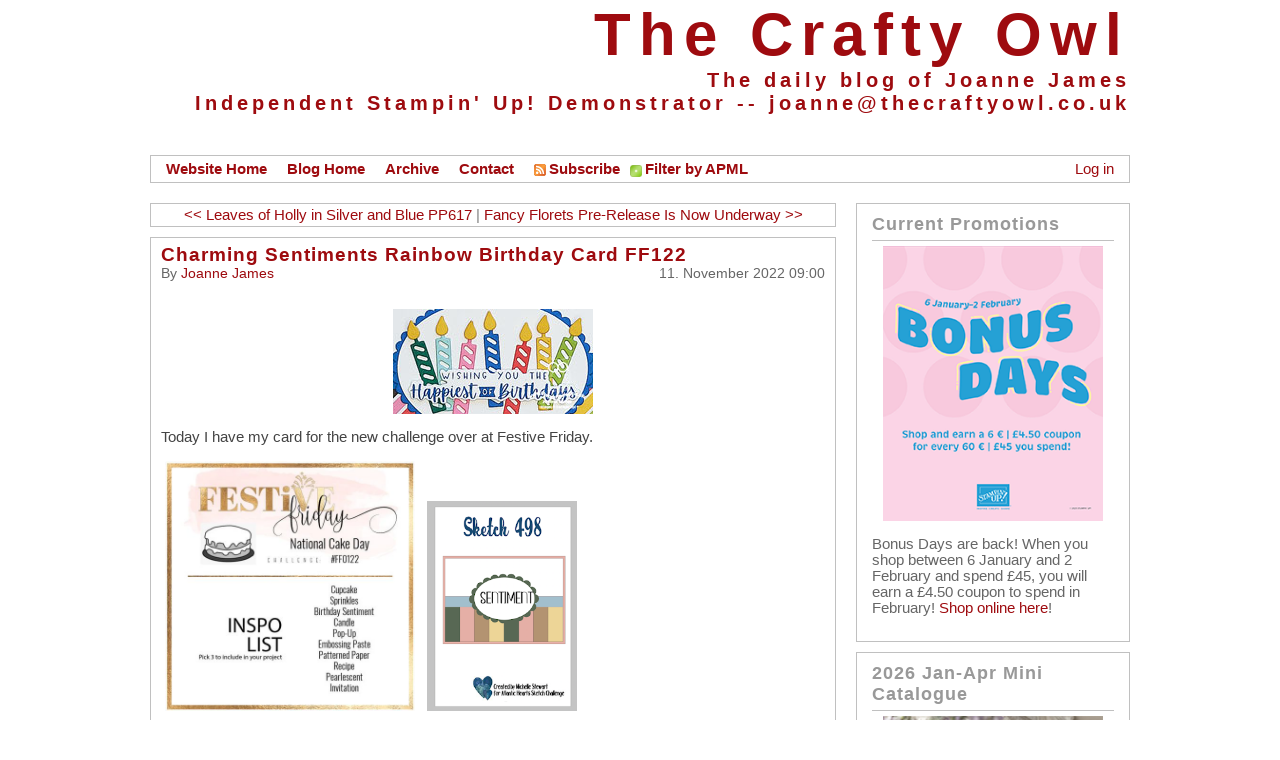

--- FILE ---
content_type: text/html; charset=utf-8
request_url: https://blog.thecraftyowl.co.uk/post/2022/11/11/Charming-Sentiments-Rainbow-Birthday-Card-FF122
body_size: 18834
content:
<!DOCTYPE html PUBLIC "-//W3C//DTD XHTML 1.0 Transitional//EN" "http://www.w3.org/TR/xhtml1/DTD/xhtml1-transitional.dtd"><html xmlns="http://www.w3.org/1999/xhtml" xml:lang="en" lang="en"><head profile="http://gmpg.org/xfn/11">
<link href="/Styles/css" rel="stylesheet" type="text/css" /><link rel="shortcut icon" href="../../../../pics/blogengine.ico" type="image/x-icon" /><link rel="stylesheet" href="../../../../themes/Standard/style-min.css" type="text/css" />
<script type="text/javascript" src="/en-gb.res.axd"></script>
<script type="text/javascript" src="/Scripts/Header/js"></script>
<script type="text/javascript" src="/Scripts/js" defer="defer" async="async"></script>
<meta name="keywords" content="Shop Stampin&#39; Up! Online,Stamping Shop Stampin&#39; Up online,Shop online,Stampin&#39; Up,Stampin&#39; Up Card ideas,Stampin&#39; Up Supplies,Stampin&#39; Up Card,Festive Friday,Charming Sentiments,Sentiment Silhouettes,Celebrate Everything,Birthday" />
<meta name="author" content="Joanne James " />
<link rel="last" title="Lovely Arrangements Monochrome Clean And Simple   CCS577" href="/post/2026/01/20/Lovely-Arrangements-Monochrome-Clean-And-Simple-CCS577" />
<link rel="first" title="Sample Post - Bloglovin" href="/post/2011/07/19/Sample-Post-Bloglovin" />
<link rel="next" title="Leaves of Holly in Silver and Blue   PP617" href="/post/2022/11/13/Leaves-of-Holly-in-Silver-and-Blue-PP617" />
<link rel="prev" title="Fancy Florets Pre-Release Is Now Underway" href="/post/2022/11/09/Fancy-Florets-Pre-Release-Is-Now-Underway" />
<link type="application/rss+xml" rel="alternate" title="Charming Sentiments Rainbow Birthday Card   FF122 (RSS)" href="/post/feed/2022/11/11/Charming-Sentiments-Rainbow-Birthday-Card-FF122?format=ATOM" />
<link type="application/rss+xml" rel="alternate" title="Charming Sentiments Rainbow Birthday Card   FF122 (ATOM)" href="/post/feed/2022/11/11/Charming-Sentiments-Rainbow-Birthday-Card-FF122?format=ATOM" />
<link rel="contents" title="Archive" href="/archive" />
<link rel="start" title="The Crafty Owl" href="/" />
<link type="application/rdf+xml" rel="meta" title="SIOC" href="http://blog.thecraftyowl.co.uk/sioc.axd" />
<link type="application/apml+xml" rel="meta" title="APML" href="http://blog.thecraftyowl.co.uk/apml.axd" />
<link type="application/rdf+xml" rel="meta" title="FOAF" href="http://blog.thecraftyowl.co.uk/foaf.axd" />
<link type="application/rss+xml" rel="alternate" title="The Crafty Owl (RSS)" href="http://blog.thecraftyowl.co.uk/syndication.axd" />
<link type="application/atom+xml" rel="alternate" title="The Crafty Owl (ATOM)" href="http://blog.thecraftyowl.co.uk/syndication.axd?format=atom" />
<link type="application/rsd+xml" rel="edituri" title="RSD" href="http://blog.thecraftyowl.co.uk/rsd.axd" /><meta http-equiv="content-type" content="text/html; charset=utf-8" />
<link type="application/opensearchdescription+xml" rel="search" title="The Crafty Owl" href="http://blog.thecraftyowl.co.uk/opensearch.axd" /><!-- Start custom code --><meta name="google-site-verification" content="OKHlHN_0mQJmTagfXohthYuGPBMH1mtXhrL2vRQr9xw" /><!-- End custom code --><title>The Crafty Owl | Charming Sentiments Rainbow Birthday Card   FF122
</title></head><body><form name="aspnetForm" method="post" action="./Charming-Sentiments-Rainbow-Birthday-Card-FF122?id=5a757949-fb1f-4309-9bde-7e9c7c5f3b1d" id="aspnetForm" class="body"><div><input type="hidden" name="__EVENTTARGET" id="__EVENTTARGET" value="" /><input type="hidden" name="__EVENTARGUMENT" id="__EVENTARGUMENT" value="" /><input type="hidden" name="__VIEWSTATE" id="__VIEWSTATE" value="/[base64]/hRp0g==" /></div><script type="text/javascript">
//<![CDATA[
var theForm = document.forms['aspnetForm'];
if (!theForm) {theForm = document.aspnetForm;
}
function __doPostBack(eventTarget, eventArgument) {if (!theForm.onsubmit || (theForm.onsubmit() != false)) {theForm.__EVENTTARGET.value = eventTarget;theForm.__EVENTARGUMENT.value = eventArgument;theForm.submit();}
}
//]]></script><script src="/WebResource.axd?d=VjwlIqi7esLpp02YYsQj5vb-ws10arl6pmfvuDlShTmJbrmWkcW18HyiP3-g-C-LuV80Q3XQAy-AV4njmeyBLCbw27o1&amp;t=638901572248157332" type="text/javascript"></script><div id="header"><p><a href="http://blog.thecraftyowl.co.uk/">The Crafty Owl</a></p><span>The daily blog of Joanne James <br />Independent Stampin' Up! Demonstrator -- <a href=mailto:joanne@thecraftyowl.co.uk>joanne@thecraftyowl.co.uk</a></span></div><div id="menu"><div class="login"><span id="ctl00_aUser"></span><a href="/Account/login.aspx" id="ctl00_aLogin">Log in</a></div><ul><li><a href="http:\\www.thecraftyowl.co.uk" rel="home">Website Home</a></li><li><a href="http://blog.thecraftyowl.co.uk/" rel="home">Blog Home</a></li><li><a href="http://blog.thecraftyowl.co.uk/archive">Archive</a></li><li><a href="http://blog.thecraftyowl.co.uk/contact">Contact</a></li><li><a href="http://blog.thecraftyowl.co.uk/syndication.axd" class="feed"><img src="/pics/rssButton.png" width="12" height="12" alt="Feed" />Subscribe</a></li><li><a href="javascript:void(BlogEngine.filterByAPML())" class="apmlfilter">Filter by APML</a></li></ul></div><div id="content"><div id="postnavigation"><a id="ctl00_cphBody_hlNext" title="Next post" class="nav-next" href="/post/2022/11/13/Leaves-of-Holly-in-Silver-and-Blue-PP617">&lt;&lt; Leaves of Holly in Silver and Blue   PP617</a> | <a id="ctl00_cphBody_hlPrev" title="Previous post" class="nav-prev" href="/post/2022/11/09/Fancy-Florets-Pre-Release-Is-Now-Underway">Fancy Florets Pre-Release Is Now Underway &gt;&gt;</a></div><div class="post xfolkentry" id="post0"><h1><a href="/post/2022/11/11/Charming-Sentiments-Rainbow-Birthday-Card-FF122" class="taggedlink">Charming Sentiments Rainbow Birthday Card   FF122</a></h1><span class="author">by <a href="http://blog.thecraftyowl.co.uk/author/Joanne-James">Joanne James</a></span><span class="pubDate">11. November 2022 09:00</span><div class="text"><div id="AdnTop"><div class="AdnTopLeft" style="float:left"></div><div class="AdnTopRight" style="float:right"></div><div style="clear:both"></div></div><p style="color: #444444; font-family: arial; font-size: 14.6667px; line-height: 18.3333px; text-align: center;"><img style="color: #000000; font-family: Verdana, Arial, Helvetica, sans-serif; font-size: 10px;" src="/image.axd?picture=%2f2022%2f11%2fCharmingSentimentsRainbow_Thumb.jpg" alt="" /></p><p style="color: #444444; font-family: arial; font-size: 14.6667px; line-height: 18.3333px;">Today I have my card for the new challenge over at Festive Friday.&nbsp;</p><p style="color: #444444; font-family: arial; font-size: 14.6667px; line-height: 18.3333px;">&nbsp;<img style="color: #000000; font-family: Verdana, Arial, Helvetica, sans-serif; font-size: 10px;" src="/image.axd?picture=%2f2022%2f10%2fFF122.jpg" alt="" width="250" />&nbsp; &nbsp;<img style="color: #000000; font-family: Verdana, Arial, Helvetica, sans-serif; font-size: 10px;" src="https://blogger.googleusercontent.com/img/b/R29vZ2xl/AVvXsEiTvxxezTM-G5iXLpcXlkMibl3bF-t0QOpCbXsNkeSvDqRhJeEwm4IUyB2t7tL4OTZ8RK9G9cv4pb8AKYsN8f9C-WLptSwfk7UfAiI86NMjdGVZCPGR8DYyaWe1Femj5LLVF_S46J4sHxFkuMdB9G-30NTOCaDDh8HzMhKRFLMjg3XB5Q727ss9NxrVIw/s320/Sketch%20498.jpg" alt="" width="150" /></p><p style="color: #444444; font-family: arial; font-size: 14.6667px; line-height: 18.3333px;">The challenge that we are celebrating this week is 'National Cake Day' which is on 26th November. Remember t<span style="font-size: 14.6667px;">he fun thing is that</span><span style="color: #000000; font-family: inherit; font-style: inherit; font-variant-ligatures: inherit; font-variant-caps: inherit; font-weight: inherit; font-size: 18px;">&nbsp;</span><span style="font-size: 14.6667px;">at Festive Friday you do not need to actually celebrate the occasion; your goal is to simply use three or more items from the inspiration list on your project. This week&nbsp;</span><span style="font-size: 14.6667px;">I used birthday sentiment, candle and patterned paper and using the current sketch layout over at <a href="http://atlanticheartschallenge.blogspot.com/2022/11/sketch-498.html" target="_blank">Atlantic Hearts Sketch Challenge</a></span><span style="font-size: 14.6667px;">&nbsp;this is what I came up with:</span></p><p style="color: #444444; font-family: arial; font-size: 14.6667px; line-height: 18.3333px;">&nbsp;<img style="color: #000000; font-family: Verdana, Arial, Helvetica, sans-serif; font-size: 10px;" src="/image.axd?picture=%2f2022%2f11%2fCharmingSentimentsRainbow.jpg" alt="" /></p><p style="color: #444444; font-family: arial; font-size: 14.6667px; line-height: 18.3333px;">&nbsp;<span style="font-size: 14.6667px;">Here's the low-down on today's card:</span></p><p style="color: #444444; font-family: arial; font-size: 14.6667px; line-height: 18.3333px;"><strong>Charming Sentiments&nbsp;</strong>- For today's card I used both a sentiment and dies from the Charming Sentiments bundle. This is a great sentiment set with dies that cut out each of the sentiments exactly; but did you also know that the dieset has a number of very useful extras, including stars and candles for example? That's where I got the candles from that feature on my card today - so useful, everything you need in one bundle!<span style="font-size: 14.6667px;">&nbsp;</span></p><p style="color: #444444; font-family: arial; font-size: 14.6667px; line-height: 18.3333px;"><strong>Celebrate Everything</strong> - I took the colour scheme for my card today from the stripes in the paper that I featured on the bottom half of my card front, that comes from the 'Celebrate Everything' DSP pack - you know how much I love these papers, right?! I did take a little liberty with the sketch, as my stripes are diagonal rather than straight - but it's clear where the inspiration has come from:</p><p style="color: #444444; font-family: arial; font-size: 14.6667px; line-height: 18.3333px;">&nbsp;<img style="color: #000000; font-family: Verdana, Arial, Helvetica, sans-serif; font-size: 10px;" src="/image.axd?picture=%2f2022%2f11%2fCharmingSentimentsRainbow_Angle.jpg" alt="" /></p><p style="color: #444444; font-family: arial; font-size: 14.6667px; line-height: 18.3333px;"><strong>A Surprise Inside</strong>&nbsp;- This is a birthday card that's something of a two-in-one - I added a pocket to the inside to hold some money too:</p><p style="color: #444444; font-family: arial; font-size: 14.6667px; line-height: 18.3333px;">&nbsp;<img style="color: #000000; font-family: Verdana, Arial, Helvetica, sans-serif; font-size: 10px;" src="/image.axd?picture=%2f2022%2f11%2fCharmingSentimentsRainbow_Inside.jpg" alt="" /></p><p style="color: #444444; font-family: arial; font-size: 14.6667px; line-height: 18.3333px;">A little extra paper to the envelope flap completes this colourful card that is winging its way to my nephew whose birthday it is next week.</p><p style="color: #444444; font-family: arial; font-size: 14.6667px; line-height: 18.3333px;"><span style="font-size: 14.6667px; line-height: 18.3333px;">Here is the visual summary of the key products used on today's project for you to pin for easy reference:</span></p><p style="color: #444444; font-family: arial; font-size: 14.6667px; line-height: 18.3333px;">&nbsp;<img style="color: #000000; font-family: Verdana, Arial, Helvetica, sans-serif; font-size: 10px;" src="/image.axd?picture=%2f2022%2f11%2fCharmingSentimentsRainbow_PinPal.jpg" alt="" /></p><p style="color: #444444; font-family: arial; font-size: 14.6667px; line-height: 18.3333px;">You can see all of my 'How To' summaries on my&nbsp;<a style="text-decoration-line: none; color: #9e0b0f;" href="https://uk.pinterest.com/thecraftyowluk/how-to-tips-and-techniques/" target="_blank">'How To - Tips and Techniques'</a>&nbsp;Pinterest board in case you've missed any.&nbsp;</p><p style="color: #444444; font-family: arial; font-size: 14.6667px;" dir="ltr"><span style="font-size: 14.6667px;">How does our board inspire you? I can&rsquo;t wait to see what YOU create!&nbsp;</span>For more inspiration, be sure to visit the rest of the<a style="text-decoration-line: none; color: #9e0b0f;" href="https://festivefridaychallenge.com/">&nbsp;Festive Friday Challenge</a>&nbsp;Design team:</p><p style="color: #444444; font-family: arial; font-size: 14.6667px; text-align: center;"><a style="text-decoration-line: none; color: #9e0b0f;" href="https://stampinchic.com/2022/11/aspen-leaves-birthday/">Ann Schach</a><br /><a style="text-decoration-line: none; color: #9e0b0f;" href="https://stampingmom.com/charming-sentiments-birthday-gift-box/">Beth McCullough</a><br /><a style="text-decoration-line: none; color: #9e0b0f;" href="https://www.sharonburkert.com/as_the_ink_dries/2022/11/this-birthday-piggy-and-the-celebrate-everything-dsp.html">Sharon Hashimoto Burkert</a><br /><a style="text-decoration-line: none; color: #9e0b0f;" href="https://www.cardsbymelanie.com/?p=15268">Melanie Hungerford</a><br /><a style="text-decoration-line: none; color: #9e0b0f;" href="https://loveaduckie.co.uk/quick--easy-card-with-patterned-paper"><span style="color: #9e0b0f;">Helen Jennings</span></a><br /><a style="text-decoration-line: none; color: #9e0b0f;" href="http://www.stampingwithmelva.com/2022/11/festive-friday-challenge-122.html"><span style="color: #9e0b0f;">Melva Peters</span></a><br /><a style="text-decoration-line: none; color: #9e0b0f;" href="https://www.jaydeestamping.com/weblog/2022/11/party-animals-for-festive-friday-0122.html">Jaydee</a><br /><a style="text-decoration-line: none; color: #9e0b0f;" href="https://stampinwithdiane.typepad.com/stampin-with-diane/2022/11/festive-friday-0122-national-cake-day-fitting-florets-stampin-up-.html">Diane Evans</a><br /><a style="text-decoration-line: none; color: #9e0b0f;" href="http://blog.thecraftyowl.co.uk/post/2022/11/11/Charming-Sentiments-Rainbow-Birthday-Card-FF122">Joanne James</a></p><p style="color: #444444; font-family: arial; font-size: 14.6667px; line-height: 18.3333px;">Enjoy your day and I'll be back tomorrow with another project. Until then, happy stampin'!</p><p style="color: #444444; font-family: arial; font-size: 14.6667px; line-height: 18.3333px;">&nbsp;</p><p style="color: #444444; font-family: arial; font-size: 14.6667px; line-height: 18.3333px;"><span style="text-decoration-line: underline;">Stampin' Up! Supplies Used:</span></p><div id="StampinUpProductTable"><table class="StampinUp"><tbody><tr class="StampinUp"><td class="StampinUp" style="vertical-align: top;"><div style="vertical-align: top;"><a class="StampinUp" title="CHARMING SENTIMENTS BUNDLE (ENGLISH) (49.50)" href="https://www.stampinup.ukcharming-sentiments-bundle-english?dbwsid=5006714" target="_blank"><img class="StampinUp" style="border: none; vertical-align: top;" src="https://res.cloudinary.com/stampin-up/image/upload/w_360,f_auto/v1572892574/prod/images/default-source/product-image/158734.jpg" alt="" width="75px" border="0px" /></a></div><div style="text-align: center; width: 75px; font-size: 8pt;"><a class="StampinUp" href="https://www.stampinup.ukcharming-sentiments-bundle-english?dbwsid=5006714" target="_blank">CHARMING SENTIMENTS BUNDLE (ENGLISH) (49.50)</a></div></td><td class="StampinUp" style="vertical-align: top;"><div style="vertical-align: top;"><a class="StampinUp" title="CELEBRATE EVERYTHING 12&amp;quot; X 12&amp;quot; (30.5 X 30.5 CM) DESIGNER SERIES PAPER (16.50)" href="https://www.stampinup.ukcelebrate-everything-12-x-12-30-5-x-30-5-cm-designer-series-paper?dbwsid=5006714" target="_blank"><img class="StampinUp" style="border: none; vertical-align: top;" src="https://res.cloudinary.com/stampin-up/image/upload/w_360,f_auto/v1572892574/prod/images/default-source/product-image/159913.jpg" alt="" width="75px" border="0px" /></a></div><div style="text-align: center; width: 75px; font-size: 8pt;"><a class="StampinUp" href="https://www.stampinup.ukcelebrate-everything-12-x-12-30-5-x-30-5-cm-designer-series-paper?dbwsid=5006714" target="_blank">CELEBRATE EVERYTHING 12&amp;quot; X 12&amp;quot; (30.5 X 30.5 CM) DESIGNER SERIES PAPER (16.50)</a></div></td><td class="StampinUp" style="vertical-align: top;"><div style="vertical-align: top;"><a class="StampinUp" title="PACIFIC POINT A4 CARDSTOCK (8.75)" href="https://www.stampinup.ukcardstock-a4-pacific-point?dbwsid=5006714" target="_blank"><img class="StampinUp" style="border: none; vertical-align: top;" src="https://res.cloudinary.com/stampin-up/image/upload/w_360,f_auto/v1572892574/prod/images/default-source/product-image/116202.jpg" alt="" width="75px" border="0px" /></a></div><div style="text-align: center; width: 75px; font-size: 8pt;"><a class="StampinUp" href="https://www.stampinup.ukcardstock-a4-pacific-point?dbwsid=5006714" target="_blank">PACIFIC POINT A4 CARDSTOCK (8.75)</a></div></td><td class="StampinUp" style="vertical-align: top;"><div style="vertical-align: top;"><a class="StampinUp" title="PACIFIC POINT CLASSIC STAMPIN' PAD (7.50)" href="https://www.stampinup.ukclassic-stampin-pad-pacific-point?dbwsid=5006714" target="_blank"><img class="StampinUp" style="border: none; vertical-align: top;" src="https://res.cloudinary.com/stampin-up/image/upload/w_360,f_auto/v1572892574/prod/images/default-source/product-image/147098.jpg" alt="" width="75px" border="0px" /></a></div><div style="text-align: center; width: 75px; font-size: 8pt;"><a class="StampinUp" href="https://www.stampinup.ukclassic-stampin-pad-pacific-point?dbwsid=5006714" target="_blank">PACIFIC POINT CLASSIC STAMPIN' PAD (7.50)</a></div></td><td class="StampinUp" style="vertical-align: top;"><div style="vertical-align: top;"><a class="StampinUp" title="BASIC WHITE A4 CARDSTOCK (9.75)" href="https://www.stampinup.ukbasic-white-a4-cardstock?dbwsid=5006714" target="_blank"><img class="StampinUp" style="border: none; vertical-align: top;" src="https://res.cloudinary.com/stampin-up/image/upload/w_360,f_auto/v1572892574/prod/images/default-source/product-image/106549.jpg" alt="" width="75px" border="0px" /></a></div><div style="text-align: center; width: 75px; font-size: 8pt;"><a class="StampinUp" href="https://www.stampinup.ukbasic-white-a4-cardstock?dbwsid=5006714" target="_blank">BASIC WHITE A4 CARDSTOCK (9.75)</a></div></td><td class="StampinUp" style="vertical-align: top;"><div style="vertical-align: top;"><a class="StampinUp" title="CRUSHED CURRY A4 CARDSTOCK (8.75)" href="https://www.stampinup.ukcardstock-a4-crushed-curry?dbwsid=5006714" target="_blank"><img class="StampinUp" style="border: none; vertical-align: top;" src="https://res.cloudinary.com/stampin-up/image/upload/w_360,f_auto/v1572892574/prod/images/default-source/product-image/131288.jpg" alt="" width="75px" border="0px" /></a></div><div style="text-align: center; width: 75px; font-size: 8pt;"><a class="StampinUp" href="https://www.stampinup.ukcardstock-a4-crushed-curry?dbwsid=5006714" target="_blank">CRUSHED CURRY A4 CARDSTOCK (8.75)</a></div></td></tr><tr class="StampinUp"><td class="StampinUp" style="vertical-align: top;"><div style="vertical-align: top;"><a class="StampinUp" title="POPPY PARADE A4 CARDSTOCK (8.75)" href="https://www.stampinup.ukcardstock-a4-poppy-parade?dbwsid=5006714" target="_blank"><img class="StampinUp" style="border: none; vertical-align: top;" src="https://res.cloudinary.com/stampin-up/image/upload/w_360,f_auto/v1572892574/prod/images/default-source/product-image/121694.jpg" alt="" width="75px" border="0px" /></a></div><div style="text-align: center; width: 75px; font-size: 8pt;"><a class="StampinUp" href="https://www.stampinup.ukcardstock-a4-poppy-parade?dbwsid=5006714" target="_blank">POPPY PARADE A4 CARDSTOCK (8.75)</a></div></td><td class="StampinUp" style="vertical-align: top;"><div style="vertical-align: top;"><a class="StampinUp" title="GRANNY APPLE GREEN A4 CARDSTOCK (8.75)" href="https://www.stampinup.ukcardstock-a4-granny-apple-green?dbwsid=5006714" target="_blank"><img class="StampinUp" style="border: none; vertical-align: top;" src="https://res.cloudinary.com/stampin-up/image/upload/w_360,f_auto/v1572892574/prod/images/default-source/product-image/147014.jpg" alt="" width="75px" border="0px" /></a></div><div style="text-align: center; width: 75px; font-size: 8pt;"><a class="StampinUp" href="https://www.stampinup.ukcardstock-a4-granny-apple-green?dbwsid=5006714" target="_blank">GRANNY APPLE GREEN A4 CARDSTOCK (8.75)</a></div></td><td class="StampinUp" style="vertical-align: top;"><div style="vertical-align: top;"><a class="StampinUp" title="SHADED SPRUCE A4 CARDSTOCK (8.75)" href="https://www.stampinup.ukcardstock-a4-shaded-spruce?dbwsid=5006714" target="_blank"><img class="StampinUp" style="border: none; vertical-align: top;" src="https://res.cloudinary.com/stampin-up/image/upload/w_360,f_auto/v1572892574/prod/images/default-source/product-image/147006.jpg" alt="" width="75px" border="0px" /></a></div><div style="text-align: center; width: 75px; font-size: 8pt;"><a class="StampinUp" href="https://www.stampinup.ukcardstock-a4-shaded-spruce?dbwsid=5006714" target="_blank">SHADED SPRUCE A4 CARDSTOCK (8.75)</a></div></td><td class="StampinUp" style="vertical-align: top;"><div style="vertical-align: top;"><a class="StampinUp" title="POLISHED PINK A4 CARDSTOCK (8.75)" href="https://www.stampinup.ukpolished-pink-a4-cardstock?dbwsid=5006714" target="_blank"><img class="StampinUp" style="border: none; vertical-align: top;" src="https://res.cloudinary.com/stampin-up/image/upload/w_360,f_auto/v1572892574/prod/images/default-source/product-image/155711.jpg" alt="" width="75px" border="0px" /></a></div><div style="text-align: center; width: 75px; font-size: 8pt;"><a class="StampinUp" href="https://www.stampinup.ukpolished-pink-a4-cardstock?dbwsid=5006714" target="_blank">POLISHED PINK A4 CARDSTOCK (8.75)</a></div></td><td class="StampinUp" style="vertical-align: top;"><div style="vertical-align: top;"><a class="StampinUp" title="POOL PARTY A4 CARDSTOCK (8.75)" href="https://www.stampinup.ukcardstock-a4-pool-party?dbwsid=5006714" target="_blank"><img class="StampinUp" style="border: none; vertical-align: top;" src="https://res.cloudinary.com/stampin-up/image/upload/w_360,f_auto/v1572892574/prod/images/default-source/product-image/124391.jpg" alt="" width="75px" border="0px" /></a></div><div style="text-align: center; width: 75px; font-size: 8pt;"><a class="StampinUp" href="https://www.stampinup.ukcardstock-a4-pool-party?dbwsid=5006714" target="_blank">POOL PARTY A4 CARDSTOCK (8.75)</a></div></td></tr></tbody></table></div><div style="font-size: 7pt;">Table built using <a href="http://www.thecraftyowl.co.uk/shop/TableBuilder.aspx" target="_blank">Product Table Builder</a> by The Crafty Owl - Independent Stampin' Up! Demonstrator.</div><p style="text-align: center;"><img src="/image.axd?picture=%2f2022%2f11%2fCharmingSentimentsRainbow_All.jpg" alt="" /></p><div id="AdnBottom"><div class="AdnBottomLeft" style="float:left"></div><div class="AdnBottomRight" style="float:right"><div style="float:right; padding-left:10px" class="AddThisButton"><div><div style="float:left"><a href="http://www.addthis.com/bookmark.php?v=250&username=xa-4cb7e4d77c1aa8bd" class="addthis_button" addthis:title="Charming Sentiments Rainbow Birthday Card   FF122" addthis:url="http://blog.thecraftyowl.co.uk/post/2022/11/11/Charming-Sentiments-Rainbow-Birthday-Card-FF122" addthis:description=""><img src="http://s7.addthis.com/static/btn/v2/lg-share-en.gif" border="0" /></a></div><div style="float:left"><div class="addthis_toolbox addthis_default_style" addthis:title="Charming Sentiments Rainbow Birthday Card   FF122" addthis:url="http://blog.thecraftyowl.co.uk/post/2022/11/11/Charming-Sentiments-Rainbow-Birthday-Card-FF122" addthis:description=""><a class="addthis_button_preferred_1"></a><a class="addthis_button_preferred_2"></a><a class="addthis_button_preferred_3"></a><a class="addthis_button_preferred_4"></a><a class="addthis_button_preferred_5"></a><a class="addthis_button_preferred_6"></a><a class="addthis_button_preferred_7"></a></div><script type="text/javascript" src="http://s7.addthis.com/js/250/addthis_widget.js#username=xa-4cb7e4d77c1aa8bd"></script></div></div></div></div><div style="clear:both"></div></div></div><div class="bottom"><div class="ratingcontainer" style="visibility:hidden">5a757949-fb1f-4309-9bde-7e9c7c5f3b1d|0|.0|96d5b379-7e1d-4dac-a6ba-1e50db561b04</div><p class="tags">Tags: <a href="http://blog.thecraftyowl.co.uk/?tag=/Shop+Stampin%27+Up!+Online" rel="tag">Shop Stampin&#39; Up! Online</a>, <a href="http://blog.thecraftyowl.co.uk/?tag=/Stamping+Shop+Stampin%27+Up+online" rel="tag">Stamping Shop Stampin&#39; Up online</a>, <a href="http://blog.thecraftyowl.co.uk/?tag=/Shop+online" rel="tag">Shop online</a>, <a href="http://blog.thecraftyowl.co.uk/?tag=/Stampin%27+Up" rel="tag">Stampin&#39; Up</a>, <a href="http://blog.thecraftyowl.co.uk/?tag=/Stampin%27+Up+Card+ideas" rel="tag">Stampin&#39; Up Card ideas</a>, <a href="http://blog.thecraftyowl.co.uk/?tag=/Stampin%27+Up+Supplies" rel="tag">Stampin&#39; Up Supplies</a>, <a href="http://blog.thecraftyowl.co.uk/?tag=/Stampin%27+Up+Card" rel="tag">Stampin&#39; Up Card</a>, <a href="http://blog.thecraftyowl.co.uk/?tag=/Festive+Friday" rel="tag">Festive Friday</a>, <a href="http://blog.thecraftyowl.co.uk/?tag=/Charming+Sentiments" rel="tag">Charming Sentiments</a>, <a href="http://blog.thecraftyowl.co.uk/?tag=/Sentiment+Silhouettes" rel="tag">Sentiment Silhouettes</a>, <a href="http://blog.thecraftyowl.co.uk/?tag=/Celebrate+Everything" rel="tag">Celebrate Everything</a>, <a href="http://blog.thecraftyowl.co.uk/?tag=/Birthday" rel="tag">Birthday</a></p><p class="categories"><a href="/category/Cards">Cards</a> | <a href="/category/Shop-Online">Shop Online</a> | <a href="/category/Shop-Stampin-Up!-Online">Shop Stampin' Up! Online</a> | <a href="/category/Stamping">Stamping</a></p></div><div class="footer"><div class="bookmarks"><a rel="nofollow" title="Index 0" target="_blank" href="http://www.dotnetkicks.com/submit?url=http%3a%2f%2fblog.thecraftyowl.co.uk%2fpost%2f2022%2f11%2f11%2fCharming-Sentiments-Rainbow-Birthday-Card-FF122&amp;title=Charming+Sentiments+Rainbow+Birthday+Card+++FF122">Submit to DotNetKicks...</a></div><a rel="bookmark" href="http://blog.thecraftyowl.co.uk/post.aspx?id=5a757949-fb1f-4309-9bde-7e9c7c5f3b1d" title="Charming Sentiments Rainbow Birthday Card   FF122">Permalink</a> |<a rel="nofollow" href="/post/2022/11/11/Charming-Sentiments-Rainbow-Birthday-Card-FF122#comment">Comments (8)</a> </div></div><!--<rdf:RDF xmlns:rdf="http://www.w3.org/1999/02/22-rdf-syntax-ns#" xmlns:dc="http://purl.org/dc/elements/1.1/" xmlns:trackback="http://madskills.com/public/xml/rss/module/trackback/"><rdf:Description rdf:about="http://blog.thecraftyowl.co.uk/post/2022/11/11/Charming-Sentiments-Rainbow-Birthday-Card-FF122" dc:identifier="http://blog.thecraftyowl.co.uk/post/2022/11/11/Charming-Sentiments-Rainbow-Birthday-Card-FF122" dc:title="Charming Sentiments Rainbow Birthday Card   FF122" trackback:ping="http://blog.thecraftyowl.co.uk/trackback.axd?id=5a757949-fb1f-4309-9bde-7e9c7c5f3b1d" /></rdf:RDF>--><div id="relatedPosts"><h3>Related posts</h3><div><a href="/post/2015/06/29/Bold-Butterfly-Framelit-Shaped-Edge-Card-and-Rainbow-Hearts-Card-Celebrating-Gay-Pride">Bold Butterfly Framelit Shaped Edge Card and Rainbow Hearts Card Celebrating Gay Pride</a><span>Happy Monday everyone! Well, we didn't manage to barbeque yesterday as it was the worst weather day ...</span><a href="/post/2025/02/07/Birthday-Celebration-18th-and-21st-Birthday-Cards-AYSI-341">Birthday Celebration 18th and 21st Birthday Cards  AYSI 341</a><span>Today I'm sharing my design team card for our new challenge over at&nbsp;As you See It&nbsp;where it...</span><a href="/post/2019/03/10/Rainbow-Presents-Detailed-Birthday-Edgelit-Card-For-PP432">Rainbow Presents Detailed Birthday Edgelit Card For PP432</a><span>Today it's Sunday and time for this week's new challenge over at&nbsp;The Paper Players! It's the tu...</span></div></div><h3 id="comment">Comments (8)<a id="commenttoggle" style="float:right;width:20px;height:20px;border:1px solid #ccc;text-decoration:none;text-align:center" href="javascript:toggle_visibility('commentlist', 'commenttoggle');">-</a></h3><div id="commentlist" style="display:block"><div id="id_597bfb0d-08a8-4943-86de-35b5cdb7e018" class="vcard comment"><div class="comment_header"><span class="gravatar"><img src="http://blog.thecraftyowl.co.uk/themes/Standard/noavatar.jpg" alt="Ann Schach" width="28" height="28" /></span><div class="visitor"><span class="fn">Ann Schach</span><span class="adr"><img src="/pics/flags/us.png" class="country-name flag" width="16" height="11" title="United States" alt="United States" /></span><div style="float:right; padding-right:10px">11/11/2022 9:33:43 PM <a href="#id_597bfb0d-08a8-4943-86de-35b5cdb7e018">#</a></div></div></div><p class="content">What a cheery...and so totally fun...birthday card, Joanne! I love the bright colors in the striped paper and how the candles coordinate with it.&nbsp;&nbsp;And that fold! It&#39;s absolutely awesome! LOVE it! Have a wonderful weekend!</p><p class="author"> <span style="float:right"></span></p><div class="comment-replies" id="replies_597bfb0d-08a8-4943-86de-35b5cdb7e018"  style="display:none;"></div></div><div id="id_306c3e99-c2cc-44bd-a381-772984721ec4" class="vcard comment"><div class="comment_header"><span class="gravatar"><img src="http://blog.thecraftyowl.co.uk/themes/Standard/noavatar.jpg" alt="Dena Hughes" width="28" height="28" /></span><div class="visitor"><span class="fn">Dena Hughes</span><span class="adr"><img src="/pics/flags/us.png" class="country-name flag" width="16" height="11" title="United States" alt="United States" /></span><div style="float:right; padding-right:10px">11/13/2022 7:05:33 PM <a href="#id_306c3e99-c2cc-44bd-a381-772984721ec4">#</a></div></div></div><p class="content">Marvelous bright and happy card. Love the matching envelope. Thank you for sharing with Atlantic Hearts Sketch Challenge.</p><p class="author"> <span style="float:right"></span></p><div class="comment-replies" id="replies_306c3e99-c2cc-44bd-a381-772984721ec4"  style="display:none;"></div></div><div id="id_bafbf736-f7e0-43f9-896c-f995f2347d3d" class="vcard comment"><div class="comment_header"><span class="gravatar"><img src="http://blog.thecraftyowl.co.uk/themes/Standard/noavatar.jpg" alt="Anna" width="28" height="28" /></span><div class="visitor"><span class="fn">Anna</span><span class="adr"><img src="/pics/flags/us.png" class="country-name flag" width="16" height="11" title="United States" alt="United States" /></span><div style="float:right; padding-right:10px">11/14/2022 12:41:31 AM <a href="#id_bafbf736-f7e0-43f9-896c-f995f2347d3d">#</a></div></div></div><p class="content">I love all of the bright colors and the repetition of the candles! Thank you for joining us this week at the Atlantic Hearts Sketch Challenge and look forward to seeing you again soon!<br />Anna, AHSC Design Team</p><p class="author"> <span style="float:right"></span></p><div class="comment-replies" id="replies_bafbf736-f7e0-43f9-896c-f995f2347d3d"  style="display:none;"></div></div><div id="id_1c7cdf61-6650-4865-bde2-416086265baa" class="vcard comment"><div class="comment_header"><span class="gravatar"><img src="http://blog.thecraftyowl.co.uk/themes/Standard/noavatar.jpg" alt="Brand R" width="28" height="28" /></span><div class="visitor"><span class="fn">Brand R</span><span class="adr"><img src="/pics/flags/ca.png" class="country-name flag" width="16" height="11" title="Canada" alt="Canada" /></span><div style="float:right; padding-right:10px">11/16/2022 11:07:10 AM <a href="#id_1c7cdf61-6650-4865-bde2-416086265baa">#</a></div></div></div><p class="content">OMG I love the striped paper, so bright, bold, and fun! The candles are great, what a fabulous card! Thanks for playing along with Atlantic Hearts Sketch Challenge (AHSC).<br /><br />Brandi R.<br />DT member AHSC<br />crzy4scrapbooking.blogspot.ca<br /></p><p class="author"> <span style="float:right"></span></p><div class="comment-replies" id="replies_1c7cdf61-6650-4865-bde2-416086265baa"  style="display:none;"></div></div><div id="id_248c975f-8b4a-418e-9f1c-baa63a0f1a4b" class="vcard comment"><div class="comment_header"><span class="gravatar"><img src="http://blog.thecraftyowl.co.uk/themes/Standard/noavatar.jpg" alt="jaydee" width="28" height="28" /></span><div class="visitor"><span class="fn">jaydee</span><span class="adr"><img src="/pics/flags/us.png" class="country-name flag" width="16" height="11" title="United States" alt="United States" /></span><div style="float:right; padding-right:10px">11/18/2022 9:55:30 PM <a href="#id_248c975f-8b4a-418e-9f1c-baa63a0f1a4b">#</a></div></div></div><p class="content">Joanne, I am a sucker for all things rainbow colored and your bright, bold, fun card is no exception!&nbsp;&nbsp;Guaranteed to brighten someone&#39;s day<br />hugs<br />jaydee</p><p class="author"> <span style="float:right"></span></p><div class="comment-replies" id="replies_248c975f-8b4a-418e-9f1c-baa63a0f1a4b"  style="display:none;"></div></div><div id="id_24a30f63-a90f-4cf8-9f53-c770da31b467" class="vcard comment"><div class="comment_header"><span class="gravatar"><img src="http://blog.thecraftyowl.co.uk/themes/Standard/noavatar.jpg" alt="Diane Evans" width="28" height="28" /></span><div class="visitor"><span class="fn">Diane Evans</span><span class="adr"><img src="/pics/flags/ca.png" class="country-name flag" width="16" height="11" title="Canada" alt="Canada" /></span><div style="float:right; padding-right:10px">11/21/2022 11:49:43 AM <a href="#id_24a30f63-a90f-4cf8-9f53-c770da31b467">#</a></div></div></div><p class="content">Joanne, you card is amazing. I love all the bright colours</p><p class="author"> <span style="float:right"></span></p><div class="comment-replies" id="replies_24a30f63-a90f-4cf8-9f53-c770da31b467"  style="display:none;"></div></div><div id="id_de8c9b2e-4d2f-46ea-88dc-d11d8fac5748" class="vcard comment"><div class="comment_header"><span class="gravatar"><img src="http://blog.thecraftyowl.co.uk/themes/Standard/noavatar.jpg" alt="Beth McCullough" width="28" height="28" /></span><div class="visitor"><span class="fn">Beth McCullough</span><span class="adr"><img src="/pics/flags/us.png" class="country-name flag" width="16" height="11" title="United States" alt="United States" /></span><div style="float:right; padding-right:10px">11/21/2022 5:14:56 PM <a href="#id_de8c9b2e-4d2f-46ea-88dc-d11d8fac5748">#</a></div></div></div><p class="content">I totally love your card Joanne!!&nbsp;&nbsp;I hope you don&#39;t mind if I case it?<br />Blessings, Beth <img src="/editors/tiny_mce_3_5_7/plugins/emotions/img/smiley-smile.gif" class="flag" alt="Smile" /></p><p class="author"> <span style="float:right"></span></p><div class="comment-replies" id="replies_de8c9b2e-4d2f-46ea-88dc-d11d8fac5748" ><div id="id_9aea1681-7fc6-48a9-b1cd-22e3cb02fc21" class="vcard comment self"><div class="comment_header"><span class="gravatar"><img src="http://blog.thecraftyowl.co.uk/themes/Standard/noavatar.jpg" alt="Joanne James" width="28" height="28" /></span><div class="visitor"><span class="fn">Joanne James</span><span class="adr"><img src="/pics/flags/gb.png" class="country-name flag" width="16" height="11" title="United Kingdom" alt="United Kingdom" /></span><div style="float:right; padding-right:10px">11/21/2022 9:18:20 PM <a href="#id_9aea1681-7fc6-48a9-b1cd-22e3cb02fc21">#</a></div></div></div><p class="content">Not at all Beth - you go for it! I&#39;m so glad you like it.</p><p class="author"> <span style="float:right"></span></p><div class="comment-replies" id="replies_9aea1681-7fc6-48a9-b1cd-22e3cb02fc21"  style="display:none;"></div></div></div></div></div><script type="text/javascript">function toggle_visibility(id, id2) {var e = document.getElementById(id);var h = document.getElementById(id2);if (e.style.display == 'block') {e.style.display = 'none';h.innerHTML = "+";}else {e.style.display = 'block';h.innerHTML = "-";}}
</script><span id="ctl00_cphBody_CommentView1_lbCommentsDisabled">Comments are closed</span><p id="footer">Thanks for visiting The Crafty Owl's Blog.</p></div><div id="sidepanel"><div id="widgetzone_be_WIDGET_ZONE" class="widgetzone"><div class="widget textbox"id="widgetce0084b2-4c0f-4c70-b798-69d104780b35"><h4>Current Promotions</h4><div class="content"><div style="margin-left: auto; margin-right: auto; display: block; text-align: center;"><img style="width: 220px; height: auto;" src="\images\bonusdays.png" alt="" /><div style="margin-left: auto; margin-right: auto; text-align: left;"><p>Bonus Days are back!&nbsp;When you shop between 6 January and 2 February and spend &pound;45, you will earn a &pound;4.50 coupon to spend in February! <a title="Shop Stampin' Up! Online" href="https://www.stampinup.uk/?demoid=5006714" target="_blank">Shop online here</a>!</p></div></div></div></div><div class="widget textbox"id="widget18bfc783-e0ef-45ce-a11b-ce05e1994b0e"><h4>2026 Jan-Apr Mini Catalogue</h4><div class="content"><div style="margin-left: auto; margin-right: auto; display: block; text-align: center;"><a title="Stampin' Up! Jan-Apr Mini Catalogue" href="https://issuu.com/stampinup/docs/january-april_2026_mini_catalogue_gb?fr=xKAE9_zU1NQ" target="_blank"><img style="width: 220px; height: auto;" src="\images\minicatcover.png" alt="" /></a><div style="margin-left: auto; margin-right: auto; text-align: left;"><p>The Stampin' Up!&nbsp;2026 Jan-Apr Mini Catalogue is now live! Click on the image to download your copy.</p></div></div></div></div><div class="widget textbox"id="widget1fc9e1a0-1fe4-4e7e-b998-5d72ee3dac29"><h4>Product of The Month</h4><div class="content"><div style="margin-left: auto; margin-right: auto; display: block; text-align: center;"><img style="width: 220px; height: auto;" src="/images/productmonth.png" alt="Stampin Cut and Emboss" /></div><p>The exclusive Product of the Month can be yours for only &pound;5 when you spend &pound;70 or more in a single order. Make sure you purchase ASAP because once it's sold out, it's gone for good! See this month's exclusive product <a title="Product Of The Month" href="https://www.stampinup.uk/categories/specials/product-of-the-month?demoid=5006714" target="_blank">here</a>.</p></div></div><div class="widget textbox"id="widgetcab457ce-a906-40c0-9039-aa9573c8774d"><h4>Shop Online</h4><div class="content"><p style="text-align: left;">Access my online shop 24 x 7, 365 days of the year:</p><p style="text-align: center;"><a href="https://www.stampinup.uk/?demoid=5006714" target="_blank"><img id="Image1_img" src="/images/ShopOnline.png" alt="Shop Online" width="160" height="200" /></a></p></div></div><div class="widget textbox"id="widget88f8baaf-1b8e-4532-857f-b07f31a5150f"><h4>New Online Exclusives</h4><div class="content"><div style="margin-left;auto; margin-right: auto; width: 240px; block: auto; text-align: center;"><img style="width: 240px;" src="/images/janonline.png" alt="" /></div><div style="box-sizing: border-box; color: #666666; font-family: proxima_nova, sans-serif; font-size: 14px;"><div style="box-sizing: border-box;"><p>There are new products available exclusively in the online store from 6 January - <a href="https://www.stampinup.uk/categories/shop-products/featured-products/online-exclusives?utm_source=facebook&amp;utm_medium=post&amp;utm_campaign=online_exclusives_demo_site_0823&amp;demoid=5006714" target="_blank">check them out here</a>.</p></div></div></div></div><div class="widget textbox"id="widget4c51a3bc-179b-41b7-a406-cbb0174b3481"><h4>Stampin' Up! Craft Classes</h4><div class="content"><div style="margin-left: auto; margin-right: auto; display: block; text-align: center;"><a title="Traditions of Christmas Craft Class" href="https://www.stampinup.uk/products/traditions-of-christmas-suite-collection-english?demoid=5006714" target="_blank"><img style="width: 220px; height: auto;" src="\images\craftclass.png" alt="" /></a><div style="margin-left: auto; margin-right: auto; text-align: left;"><p>The Brushed with Beauty class featuring the Brushed With Beauty Suite Collection is still available to purchase; get the full details <a title="Brushed With Beauty Class" href="https://www.stampinup.uk/products/brushed-with-beauty-craft-class?demoid=5006714" target="_blank">here</a>.</p></div></div></div></div><div class="widget textbox"id="widget355f3fa9-5305-4628-b123-9ec3447b1749"><h4>Virtual Card Retreat</h4><div class="content"><div style="margin-left: auto; margin-right: auto; display: block; text-align: center;"><img style="width: 220px; height: auto;" src="\images\virtualretreat.png" alt="" /><div style="margin-left: auto; margin-right: auto; text-align: left;"><p>During this two-day virtual event, you&rsquo;ll create 15 fabulous cards, craft with a community that loves card making, learn new techniques, and interact on a personal level with fellow crafters and Stampin&rsquo; Up! staff. Get your kit and register for the class <a title="Virtual Card Class" href="https://www.stampinup.uk/products/2026-virtual-card-making-retreat-english?demoid=5006714" target="_blank">here</a>.</p></div></div></div></div><div class="widget textbox"id="widget82883261-d882-4fd1-a91c-8afb556b2bd5"><h4>Latest Kits!</h4><div class="content"><div style="margin-left: auto; margin-right: auto; display: block; text-align: center;"><img style="width: 220px; height: auto;" src="/images/adoptpet.png" alt="Stampin Cut and Emboss" /></div><p>Adopt A Pet, Lots To Love and Butterfly Garden are the latest kit additions to the online store - <a href="https://www.stampinup.uk/categories/shop-products/other-products/kits-collection" target="_blank">get yours here!</a></p></div></div><div class="widget textbox"id="widget705b2a9b-4c3f-495f-af8f-0b9be57bf70c"><h4>2025-26 Annual Catalogue</h4><div class="content"><div style="margin-left: auto; margin-right: auto; display: block; text-align: center;"><a title="2025-26 Stampin' Up! Annual Catalogue" href="https://gtly.ink/12negggZ0N" target="_blank"> <span style="border-width: initial; border-color: initial; border-image: initial;"><img id="Image1_img" src="/images/anncat2025.png" alt="BROWSE THE CATALOGUE" /></span></a><p>Click on the image to download your copy of the 2025-26 annual catalogue. For a full list of current SU! supplies, go to my online store. If you would like any help or advice, please&nbsp;drop me a line&nbsp;at <a href="mailto:joanne@thecraftyowl.co.uk">joanne@thecraftyowl.co.uk</a> or give me a call on 07773 421446 - I'd be happy to help.</p></div></div></div><div class="widget textbox"id="widget9f0e310f-d149-48bc-b2f7-dd67b8365c71"><h4>Join My Team</h4><div class="content"><div style="margin-left: auto; margin-right: auto; display: block; text-align: center;"><a href="https://ida.stampinup.com?demoid=5006714" target="_blank"><img style="width: 220px; height: auto;" src="\images\join2025.png" alt="" /></a><div style="margin-left: auto; margin-right: auto; text-align: left;"><p>It's always a great time to join Stampin&rsquo; Up! New team members can get <strong>&pound;130 worth of products for only &pound;99</strong> + free business supplies + free shipping + all the fun being a part of Stampin&rsquo; Up! Stampin' Up! has something for everyone: join my growing team and benefit from my support to enjoy Stampin' Up! however you choose.</p><p>If you're interested, call me for a chat to understand how I can help you realise your goals. Alternatively, if you have already decided to sign up and you just can't wait, please <a title="Join My Stampin' Up! Team" href="https://www.stampinup.uk/join?demoid=5006714" target="_blank">click here</a> for the link to the online form where you can sign up and order your starter kit right away!&nbsp;</p></div></div></div></div><div class="widget textbox"id="widget1ef27b78-0218-420c-bfda-038163510def"><h4>About Me</h4><div class="content"><p>Hi I'm Joanne and live in Northampton and when I'm not looking after my husband and two beautiful children, am an avid crafter with a passion for all things Stampin' Up!</p><div style="margin-left: auto; margin-right: auto; text-align: center;"><img style="width: 200px; height: auto;" src="/images/joannepicture2018.jpg" alt="" /></div><p>I must confess that I have never been a big rubber stamper - until I discovered Stampin' Up! that is. I love the fact that I can get such great results with co-ordinating stamps, inks, papers and punches - the possibilities are endless! Join me on my stamping journey as I share the things I love and be inspired to create amazing things yourself!</p></div></div><div class="widget textbox"id="widget04949035-9fb2-437d-b1c6-5a1a3d0dd980"><h4>Follow Me</h4><div class="content"><div style="margin-left: auto; margin-right: auto; width: 220px;"><table style="width: 220px;" border="0"><tbody><tr><td><a style="border: none;" href="https://www.facebook.com/pages/The-Crafty-Owl/126886927482232?fref=ts" target="_new"><img style="width: 50px; height: auto;" src="/images/facebooklogo.png" alt="" /></a></td><td><a style="border: none;" href="http://pinterest.com/thecraftyowluk/" target="_new"><img style="width: 50px; height: auto;" src="/images/pinterestlogo.png" alt="" /></a></td><td><a style="border: none;" href="https://www.instagram.com/thecraftyowluk/" target="_new"><img style="width: 50px; height: auto;" src="/images/insta.png" alt="" /></a></td><td><a style="border: none;" href="https://twitter.com/TheCraftyOwlUK" target="_new"><img style="width: 50px; height: auto;" src="/images/twitterlogo.png" alt="" /></a></td></tr><tr><td style="text-align: center;" colspan="4"><a style="border: none;" href="//www.bloglovin.com/blogs/crafty-owl-20139357" target="_blank"><img style="width: 220px;" src="/images/bloglovinlogo.png" alt="" /></a></td></tr></tbody></table></div></div></div><div class="widget textbox"id="widgetbd183c5c-1b5a-413d-97b9-ba700673a1f4"><h4>Monthly Newsletter</h4><div class="content"><p><a style="border: none;" href="http://eepurl.com/bi0_cD" target="_new"><img style="border: none;" src="\images\MonthlyNewsLetter.jpg" alt="" /></a></p></div></div><div class="widget textbox"id="widget1af641ec-e1c5-4582-9b63-554f70029122"><h4>Box Builder</h4><div class="content"><p><a style="border: none;" href="https://www.thecraftyowl.co.uk/BoxBuster" target="_blank"><img src="/images/BoxBuilderButton.png" alt="" width="250" /></a></p><p>Click the button above to use Box Buster to create your custom box design using the <a href="http://www2.stampinup.com/ECWeb/ProductDetails.aspx?productID=133774&amp;dbwsdemoid=5006714" target="_new">Envelope Punch Board</a>!</p></div></div><div class="widget search"id="widgetfb38ecdd-5813-4d10-8c5f-8d901c7c731e"><div class="content"><div id="searchbox"><label for="searchfield" style="display:none">Search</label><input type="text" value="Enter search term or APML url" id="searchfield" onkeypress="if(event.keyCode==13) return BlogEngine.search('/')" onfocus="BlogEngine.searchClear('Enter search term or APML url')" onblur="BlogEngine.searchClear('Enter search term or APML url')" /><input type="button" value="Search" id="searchbutton" onclick="BlogEngine.search('/');" onkeypress="BlogEngine.search('/');" /></div></div></div><div class="widget textbox"id="widgetce6ccbb7-5b1f-4e75-9eba-25ede4a5078e"><h4>I Design For</h4><div class="content"><p><img style="margin-right: auto; margin-left: auto; display: block;" src="/images/PP-Design-Team-Badge.png" alt="" /></p><p>&nbsp;</p><p><img style="margin-right: auto; margin-left: auto; display: block;" src="/images/AsYouSeeIt.jpg" alt="" /></p><p>&nbsp;</p><p><img style="margin-right: auto; margin-left: auto; display: block;" src="/images/TTT-Design-Team-Badge.jpg" alt="" /></p><p>&nbsp;</p><p><img style="margin-right: auto; margin-left: auto; display: block;" src="/images/cas.png" alt="" /></p></div></div><div class="widget tagcloud"id="widget5d8c6cfa-e763-4cb0-bf21-f8a9cd58aa22"><h4>Tag cloud</h4><div class="content"><ul id="ctl00_widgetContainer5d8c6cfae7634cb0bf21f8a9cd58aa22_5d8c6cfae7634cb0bf21f8a9cd58aa22_ulTags"><li><a href="/?tag=/3D-Projects" class="smallest" title="Tag: 3D Projects">3D Projects</a> </li><li><a href="/?tag=/As-You-See-It-Challenge" class="smallest" title="Tag: As You See It Challenge">As You See It Challenge</a> </li><li><a href="/?tag=/Big-Shot" class="smallest" title="Tag: Big Shot">Big Shot</a> </li><li><a href="/?tag=/CAS-Colours-and-Sketches" class="smallest" title="Tag: CAS Colours and Sketches">CAS Colours and Sketches</a> </li><li><a href="/?tag=/Christmas" class="smallest" title="Tag: Christmas">Christmas</a> </li><li><a href="/?tag=/circle-punch" class="smallest" title="Tag: circle punch">circle punch</a> </li><li><a href="/?tag=/Clean-and-Simple" class="smallest" title="Tag: Clean and Simple">Clean and Simple</a> </li><li><a href="/?tag=/Earn-Free-Product" class="smallest" title="Tag: Earn Free Product">Earn Free Product</a> </li><li><a href="/?tag=/Earn-Free-Products" class="smallest" title="Tag: Earn Free Products">Earn Free Products</a> </li><li><a href="/?tag=/Host-a-Party" class="smallest" title="Tag: Host a Party">Host a Party</a> </li><li><a href="/?tag=/Promotions" class="smallest" title="Tag: Promotions">Promotions</a> </li><li><a href="/?tag=/Rectangle-Stitched-Framelits-Dies" class="smallest" title="Tag: Rectangle Stitched Framelits Dies">Rectangle Stitched Framelits Dies</a> </li><li><a href="/?tag=/Shop-online" class="big" title="Tag: Shop online">Shop online</a> </li><li><a href="/?tag=/Shop-Stampin-Up-online" class="medium" title="Tag: Shop Stampin' Up online">Shop Stampin' Up online</a> </li><li><a href="/?tag=/Shop-Stampin-Up!-Online" class="medium" title="Tag: Shop Stampin' Up! Online">Shop Stampin' Up! Online</a> </li><li><a href="/?tag=/Stamp-a-ma-jig" class="smallest" title="Tag: Stamp-a-ma-jig">Stamp-a-ma-jig</a> </li><li><a href="/?tag=/Stampin-Up" class="biggest" title="Tag: Stampin' Up">Stampin' Up</a> </li><li><a href="/?tag=/Stampin-Up-Card" class="big" title="Tag: Stampin' Up Card">Stampin' Up Card</a> </li><li><a href="/?tag=/Stampin-Up-Card-ideas" class="big" title="Tag: Stampin' Up Card ideas">Stampin' Up Card ideas</a> </li><li><a href="/?tag=/Stampin-Up-Supplies" class="biggest" title="Tag: Stampin' Up Supplies">Stampin' Up Supplies</a> </li><li><a href="/?tag=/Stamping-Shop-Stampin-Up-online" class="small" title="Tag: Stamping Shop Stampin' Up online">Stamping Shop Stampin' Up online</a> </li><li><a href="/?tag=/Stitched-Shapes-Framelits" class="smallest" title="Tag: Stitched Shapes Framelits">Stitched Shapes Framelits</a> </li><li><a href="/?tag=/Stylish-Shapes-Dies" class="smallest" title="Tag: Stylish Shapes Dies">Stylish Shapes Dies</a> </li><li><a href="/?tag=/The-Paper-Players" class="smallest" title="Tag: The Paper Players">The Paper Players</a> </li><li><a href="/?tag=/Wednesday-Weekly-Deals" class="smallest" title="Tag: Wednesday Weekly Deals">Wednesday Weekly Deals</a> </li></ul></div></div><div class="widget categorylist"id="widgeta1045f20-9b3c-416d-9918-c2bb81413fbc"><h4>Category list</h4><div class="content"><ul id="categorylist"><li><a href="/category/feed/3D-Projects" rel="nofollow"><img src="/pics/rssButton.png" alt="RSS feed for 3D Projects" class="rssButton" /></a><a href="/category/3D-Projects" title="Category: 3D Projects">3D Projects (155)</a></li><li><a href="/category/feed/Box-Buster" rel="nofollow"><img src="/pics/rssButton.png" alt="RSS feed for Box Buster" class="rssButton" /></a><a href="/category/Box-Buster" title="Category: Box Buster">Box Buster (7)</a></li><li><a href="/category/feed/Boxes" rel="nofollow"><img src="/pics/rssButton.png" alt="RSS feed for Boxes" class="rssButton" /></a><a href="/category/Boxes" title="Category: Boxes">Boxes (72)</a></li><li><a href="/category/feed/Cards" rel="nofollow"><img src="/pics/rssButton.png" alt="RSS feed for Cards" class="rssButton" /></a><a href="/category/Cards" title="Category: Cards">Cards (2738)</a></li><li><a href="/category/feed/Catalogues" rel="nofollow"><img src="/pics/rssButton.png" alt="RSS feed for Catalogues" class="rssButton" /></a><a href="/category/Catalogues" title="Category: Catalogues">Catalogues (76)</a></li><li><a href="/category/feed/Childrens-Parties" rel="nofollow"><img src="/pics/rssButton.png" alt="RSS feed for Children&#39;s Parties" class="rssButton" /></a><a href="/category/Childrens-Parties" title="Category: Children&#39;s Parties">Children&#39;s Parties (8)</a></li><li><a href="/category/feed/Classes" rel="nofollow"><img src="/pics/rssButton.png" alt="RSS feed for Classes" class="rssButton" /></a><a href="/category/Classes" title="Category: Classes">Classes (159)</a></li><li><a href="/category/feed/Craft-Kits" rel="nofollow"><img src="/pics/rssButton.png" alt="RSS feed for Craft Kits" class="rssButton" /></a><a href="/category/Craft-Kits" title="Category: Craft Kits">Craft Kits (29)</a></li><li><a href="/category/feed/Craft-Retreats" rel="nofollow"><img src="/pics/rssButton.png" alt="RSS feed for Craft Retreats" class="rssButton" /></a><a href="/category/Craft-Retreats" title="Category: Craft Retreats">Craft Retreats (14)</a></li><li><a>&#160;&#160;&#160;</a><a href="/category/feed/E-Cutter" rel="nofollow"><img src="/pics/rssButton.png" alt="RSS feed for E-Cutter" class="rssButton" /></a><a href="/category/E-Cutter" title="Category: E-Cutter">E-Cutter (6)</a></li><li><a href="/category/feed/Envelope-Punch-Board" rel="nofollow"><img src="/pics/rssButton.png" alt="RSS feed for Envelope Punch Board" class="rssButton" /></a><a href="/category/Envelope-Punch-Board" title="Category: Envelope Punch Board">Envelope Punch Board (25)</a></li><li><a href="/category/feed/Gifts" rel="nofollow"><img src="/pics/rssButton.png" alt="RSS feed for Gifts" class="rssButton" /></a><a href="/category/Gifts" title="Category: Gifts">Gifts (25)</a></li><li><a href="/category/feed/Host-a-Party" rel="nofollow"><img src="/pics/rssButton.png" alt="RSS feed for Host a Party" class="rssButton" /></a><a href="/category/Host-a-Party" title="Category: Host a Party">Host a Party (89)</a></li><li><a href="/category/feed/hosting" rel="nofollow"><img src="/pics/rssButton.png" alt="RSS feed for hosting" class="rssButton" /></a><a href="/category/hosting" title="Category: hosting">hosting (56)</a></li><li><a href="/category/feed/Join-My-Team" rel="nofollow"><img src="/pics/rssButton.png" alt="RSS feed for Join My Team" class="rssButton" /></a><a href="/category/Join-My-Team" title="Category: Join My Team">Join My Team (79)</a></li><li><a href="/category/feed/Memories-and-More" rel="nofollow"><img src="/pics/rssButton.png" alt="RSS feed for Memories and More" class="rssButton" /></a><a href="/category/Memories-and-More" title="Category: Memories and More">Memories and More (12)</a></li><li><a href="/category/feed/Memory-Keeping" rel="nofollow"><img src="/pics/rssButton.png" alt="RSS feed for Memory Keeping" class="rssButton" /></a><a href="/category/Memory-Keeping" title="Category: Memory Keeping">Memory Keeping (8)</a></li><li><a href="/category/feed/My-Digital-Studio" rel="nofollow"><img src="/pics/rssButton.png" alt="RSS feed for My Digital Studio" class="rssButton" /></a><a href="/category/My-Digital-Studio" title="Category: My Digital Studio">My Digital Studio (24)</a></li><li><a href="/category/feed/Online-Exclusives" rel="nofollow"><img src="/pics/rssButton.png" alt="RSS feed for Online Exclusives" class="rssButton" /></a><a href="/category/Online-Exclusives" title="Category: Online Exclusives">Online Exclusives (14)</a></li><li><a href="/category/feed/PDF-Tutorial" rel="nofollow"><img src="/pics/rssButton.png" alt="RSS feed for PDF Tutorial" class="rssButton" /></a><a href="/category/PDF-Tutorial" title="Category: PDF Tutorial">PDF Tutorial (3)</a></li><li><a href="/category/feed/Pop-Ups" rel="nofollow"><img src="/pics/rssButton.png" alt="RSS feed for Pop Ups" class="rssButton" /></a><a href="/category/Pop-Ups" title="Category: Pop Ups">Pop Ups (8)</a></li><li><a href="/category/feed/Product-Shares" rel="nofollow"><img src="/pics/rssButton.png" alt="RSS feed for Product Shares" class="rssButton" /></a><a href="/category/Product-Shares" title="Category: Product Shares">Product Shares (8)</a></li><li><a href="/category/feed/Product-Table-Builder" rel="nofollow"><img src="/pics/rssButton.png" alt="RSS feed for Product Table Builder" class="rssButton" /></a><a href="/category/Product-Table-Builder" title="Category: Product Table Builder">Product Table Builder (6)</a></li><li><a href="/category/feed/Project-Life" rel="nofollow"><img src="/pics/rssButton.png" alt="RSS feed for Project Life" class="rssButton" /></a><a href="/category/Project-Life" title="Category: Project Life">Project Life (10)</a></li><li><a href="/category/feed/Promotions" rel="nofollow"><img src="/pics/rssButton.png" alt="RSS feed for Promotions" class="rssButton" /></a><a href="/category/Promotions" title="Category: Promotions">Promotions (514)</a></li><li><a href="/category/feed/Punch-Art" rel="nofollow"><img src="/pics/rssButton.png" alt="RSS feed for Punch Art" class="rssButton" /></a><a href="/category/Punch-Art" title="Category: Punch Art">Punch Art (69)</a></li><li><a>&#160;&#160;&#160;&#160;&#160;&#160;</a><a href="/category/feed/Sale-a-bration" rel="nofollow"><img src="/pics/rssButton.png" alt="RSS feed for Sale-a-bration" class="rssButton" /></a><a href="/category/Sale-a-bration" title="Category: Sale-a-bration">Sale-a-bration (209)</a></li><li><a href="/category/feed/Scrap-Booking" rel="nofollow"><img src="/pics/rssButton.png" alt="RSS feed for Scrap Booking" class="rssButton" /></a><a href="/category/Scrap-Booking" title="Category: Scrap Booking">Scrap Booking (23)</a></li><li><a href="/category/feed/Shop-Online" rel="nofollow"><img src="/pics/rssButton.png" alt="RSS feed for Shop Online" class="rssButton" /></a><a href="/category/Shop-Online" title="Category: Shop Online">Shop Online (2359)</a></li><li><a href="/category/feed/Shop-Stampin-Up!-Online" rel="nofollow"><img src="/pics/rssButton.png" alt="RSS feed for Shop Stampin&#39; Up! Online" class="rssButton" /></a><a href="/category/Shop-Stampin-Up!-Online" title="Category: Shop Stampin&#39; Up! Online">Shop Stampin&#39; Up! Online (1870)</a></li><li><a href="/category/feed/Stampin-Up!-Events" rel="nofollow"><img src="/pics/rssButton.png" alt="RSS feed for Stampin&#39; Up! Events" class="rssButton" /></a><a href="/category/Stampin-Up!-Events" title="Category: Stampin&#39; Up! Events">Stampin&#39; Up! Events (29)</a></li><li><a href="/category/feed/Stamping" rel="nofollow"><img src="/pics/rssButton.png" alt="RSS feed for Stamping" class="rssButton" /></a><a href="/category/Stamping" title="Category: Stamping">Stamping (2833)</a></li><li><a href="/category/feed/Storage-Solutions" rel="nofollow"><img src="/pics/rssButton.png" alt="RSS feed for Storage Solutions" class="rssButton" /></a><a href="/category/Storage-Solutions" title="Category: Storage Solutions">Storage Solutions (1)</a></li><li><a href="/category/feed/Swaps" rel="nofollow"><img src="/pics/rssButton.png" alt="RSS feed for Swaps" class="rssButton" /></a><a href="/category/Swaps" title="Category: Swaps">Swaps (14)</a></li><li><a href="/category/feed/Tutorials" rel="nofollow"><img src="/pics/rssButton.png" alt="RSS feed for Tutorials" class="rssButton" /></a><a href="/category/Tutorials" title="Category: Tutorials">Tutorials (8)</a></li><li><a href="/category/feed/Video-Tutorials" rel="nofollow"><img src="/pics/rssButton.png" alt="RSS feed for Video Tutorials" class="rssButton" /></a><a href="/category/Video-Tutorials" title="Category: Video Tutorials">Video Tutorials (31)</a></li><li><a href="/category/feed/Wedding-Fairs" rel="nofollow"><img src="/pics/rssButton.png" alt="RSS feed for Wedding Fairs" class="rssButton" /></a><a href="/category/Wedding-Fairs" title="Category: Wedding Fairs">Wedding Fairs (3)</a></li><li><a href="/category/feed/Weddings" rel="nofollow"><img src="/pics/rssButton.png" alt="RSS feed for Weddings" class="rssButton" /></a><a href="/category/Weddings" title="Category: Weddings">Weddings (10)</a></li></ul></div></div><div class="widget textbox"id="widgetf43fd4ac-a285-42a1-bd45-5aee384ce2be"><h4>Stampin' Up Stuff</h4><div class="content"><p><span style="line-height: 115%; font-family: 'Calibri','sans-serif'; font-size: 10pt; mso-ascii-theme-font: minor-latin; mso-fareast-font-family: Calibri; mso-fareast-theme-font: minor-latin; mso-hansi-theme-font: minor-latin; mso-bidi-font-family: 'Times New Roman'; mso-bidi-theme-font: minor-bidi; mso-ansi-language: EN-GB; mso-fareast-language: EN-US; mso-bidi-language: AR-SA;">This is my personal blog and is not endorsed by Stampin&rsquo; Up! Stampin' Up! is a registered trademark of Stampin' up! Inc. I hope you find my blog a&nbsp;plentiful&nbsp;source of ideas and personal inspiration but please don't copy my designs for&nbsp;contest submission or use for classes, publication or sale without express permission.</span></p></div></div></div></div><div><input type="hidden" name="__VIEWSTATEGENERATOR" id="__VIEWSTATEGENERATOR" value="AD7AD114" /></div><script>(function(i,s,o,g,r,a,m){i['GoogleAnalyticsObject']=r;i[r]=i[r]||function(){(i[r].q=i[r].q||[]).push(arguments)},i[r].l=1*new Date();a=s.createElement(o),m=s.getElementsByTagName(o)[0];a.async=1;a.src=g;m.parentNode.insertBefore(a,m)})(window,document,'script','//www.google-analytics.com/analytics.js','ga');ga('create', 'UA-41229934-1', 'thecraftyowl.co.uk');ga('send', 'pageview');</script><!-- Start of StatCounter Code for Default Guide --><script type="text/javascript">
var sc_project=8978178; 
var sc_invisible=1; 
var sc_security="3eb4b670"; 
var scJsHost = (("https:" == document.location.protocol) ?
"https://secure." : "http://www.");
document.write("<sc"+"ript type='text/javascript' src='" +
scJsHost+
"statcounter.com/counter/counter.js'></"+"script>");</script><noscript><div class="statcounter"><a title="web analytics"
href="http://statcounter.com/" target="_blank"><img
class="statcounter"
src="http://c.statcounter.com/8978178/0/3eb4b670/1/"
alt="web analytics"></a></div></noscript><!-- End of StatCounter Code for Default Guide --><script type="text/javascript">
//<![CDATA[var callBackFrameUrl='/WebResource.axd?d=OvotMEOz-QGFMMYX26ThnAoqwfeSlyW75vTVlWl90kIrXKCWir6MMY3516hCKt9wXV-eekIgfVRU5QqrVnRaUGpjU6k1&t=638901572248157332';
WebForm_InitCallback();//]]></script></form></body></html>